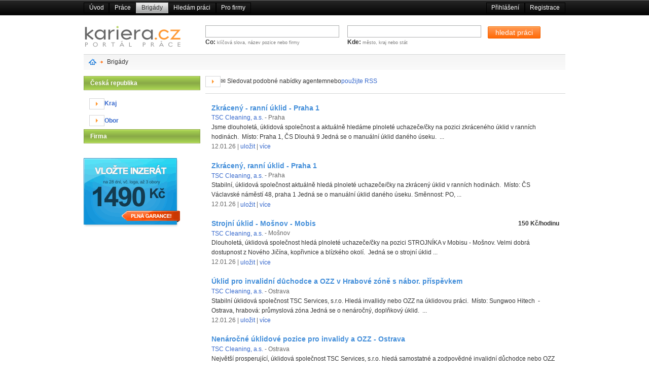

--- FILE ---
content_type: text/html; charset=UTF-8
request_url: https://www.kariera.cz/brigady/?company_id=4512
body_size: 3940
content:
<!DOCTYPE html>
<html lang="cs">
<head>
	<meta http-equiv="content-type" content="text/html; charset=utf-8" />
	<meta name="description" content="Portál práce KARIERA.CZ - nabídky práce, brigády, zaměstnání, volná místa" />
	<meta name="keywords" content="práce, zaměstnání, volná místa, brigády, brigáda, práce pro absolventy" />

	<title>KARIERA.CZ | Brigády, </title>
    <meta name="viewport" content="width=device-width, initial-scale=1" />
    
	<script type="text/javascript">
	document.getElementsByTagName('html')[0].className = 'js';
	</script>
	
	<link rel="Shortcut Icon" type="image/ico" href="https://www.kariera.cz/images/favicon.ico" />
	<link rel="stylesheet" type="text/css" media="screen" href="https://www.kariera.cz/css/public/public.screen_345679.css" />
	<link rel="stylesheet" type="text/css" media="screen" href="https://www.kariera.cz/css/public/public.basic_345679.css" />
	<link rel="stylesheet" type="text/css" media="print"  href="https://www.kariera.cz/css/public/public.print_345679.css" />
    
    	
</head>
<body class="simple">

<div id="topnavwrap">
    <div class="container">
        <ul id="topnav">
            <li ><a class="first" href="https://www.kariera.cz">Úvod</a></li>
            <li ><a href="https://www.kariera.cz/prace/">Práce</a></li>
            <li class="selected"><a href="https://www.kariera.cz/brigady/">Brigády</a></li>
            <li ><a href="https://www.kariera.cz/hledam-praci">Hledám práci</a></li>
			<li ><a href="https://www.kariera.cz/pro-firmy">Pro firmy</a></li>

            				                <li ><a class="right last" href="https://www.kariera.cz/registrace/uchazec">Registrace</a></li>
				                <li ><a class="right" href="https://www.kariera.cz/prihlaseni">Přihlášení</a></li>
                    </ul>
    </div>
</div>

<div class="container">
<div id="header" class="span-24">
    <div class="span-6">
		        <h2 id="logo" class="pngfix"><a href="https://www.kariera.cz/" class="pngfix" title="kariera.cz - portál práce"><span>kariéra - portál práce</span></a></h2>
		    </div>
        <div class="span-18 last">
        <div id="head-search-box">
            <form method="get" action="https://www.kariera.cz/brigady">
                <div class="span-7">
                    <input id="query" type="text" name="q" maxlength="256" value="" />
                    <br /><label>Co: </label><small>klíčová slova, název pozice nebo firmy</small>
                </div>
                <div class="span-7">
                    <input id="place" type="text" name="mesto" maxlength="128" value="" />
                    <br /><label>Kde: </label><small>město, kraj nebo stát</small>
                </div>
                <div class="span-4 last">
                    <button type="submit" class="btn" id="srch-btn"><span class="orange"><span>hledat práci</span></span></button>
                </div>
                <div class="clearfix"></div>
                            </form>
        </div>
    </div>
    	</div>

<div class="span-24" id="crumbs">
    <ul class="arrow">
                        <li class="first"><a href="https://www.kariera.cz/"><span>Domu</span></a></li>
                                <li><span>Brigády</span></li>
                            </ul>
</div>
<div class="clear"></div>

<div class="span-6">

            <ul id="jobfilter">
                            
                
                                            <li class="jobfiltered">
                                                                                                Česká republika
                                                                                                                </li>
                    
                                            
                
                                            <li>
                                                        <input type="checkbox" id="id_1768483214_72951" class="toggle">
                            <div>
                                <label for="id_1768483214_72951" class="open"><span class="bullet"></span>Kraj</label>
                                <ul>
                                                                                                                                                                        <li>
                                                    <a href="/brigady/cesko/moravskoslezsky/?company_id=4512">
                                                        Moravskoslezský kraj<span> (4)</span>
                                                    </a>
                                                </li>
                                                                                                                                                                                                                                                            <li>
                                                    <a href="/brigady/cesko/jihomoravsky-kraj/?company_id=4512">
                                                        Jihomoravský kraj<span> (2)</span>
                                                    </a>
                                                </li>
                                                                                                                                                                                                                                                            <li>
                                                    <a href="/brigady/cesko/praha/?company_id=4512">
                                                        Praha - hlavní město<span> (2)</span>
                                                    </a>
                                                </li>
                                                                                                                                                                                                                                                            <li>
                                                    <a href="/brigady/cesko/olomoucky-kraj/?company_id=4512">
                                                        Olomoucký kraj<span> (1)</span>
                                                    </a>
                                                </li>
                                                                                                                                                        </ul>
                            </div>
                        </li>
                    
                                            
                
                                            <li>
                                                        <input type="checkbox" id="id_1768483214_71651" class="toggle">
                            <div>
                                <label for="id_1768483214_71651" class="open"><span class="bullet"></span>Obor</label>
                                <ul>
                                                                                                                                                                        <li>
                                                    <a href="/brigady/ostatni/?company_id=4512">
                                                        Ostatní<span> (9)</span>
                                                    </a>
                                                </li>
                                                                                                                                                                                                                                                            <li>
                                                    <a href="/brigady/uklid/?company_id=4512">
                                                        Úklid<span> (9)</span>
                                                    </a>
                                                </li>
                                                                                                                                                                                                                                                            <li>
                                                    <a href="/brigady/manualni-prace/?company_id=4512">
                                                        Manuální práce<span> (9)</span>
                                                    </a>
                                                </li>
                                                                                                                                                        </ul>
                            </div>
                        </li>
                    
                                            
                                            
                
                                            <li class="jobfiltered">
                                                                                                Firma
                                                                                                                </li>
                    
                                    </ul>

    
	<p>
		<br />
		<a href="/pro-firmy"><img src="/images/banners/inzerat-vlozeni-blue.png" alt="" /></a>
	</p>
	
</div>

<div class="span-18 last">
    <div id="joblistinfo">

        <input type="checkbox" id="agentwatch" class="toggler">
        <div>
            <label for="agentwatch" rel="joblistagent">
                <span class="bullet"></span><!--<img src="/images/mail.png" alt=" "/>-->
                <span class="action">✉️   Sledovat podobné nabídky agentem</span>
                <span>nebo</span>
                <a href="/brigady/?company_id=4512&amp;format=rss">použijte RSS</a>
            </label>
            <div class="content" id="joblistagent">
                <form action="https://moje.kariera.cz/agent/edit?company_id=4512&amp;grouped=1" method="post">
			        <input type="text" value="zadejte email" name="email" />
			        <button class="btn" type="submit"><span class="green"><span>Vytvořit agenta</span></span></button>
                                        <input type="hidden" name="dir" value="brigady" />
                                    </form>
		    </div>
        </div>
        
    </div>
	        <div class="span-6 last right">
            &nbsp;
        </div>
	    <div class="clear"></div>
            <div class="jobad">
    
    <h3 class="bottom"><a href="https://www.kariera.cz/brigada/zkraceny-ranni-uklid-praha-2675879">Zkrácený - ranní úklid - Praha 1</a></h3>
    <p class="bottom">
                    <a href="https://www.kariera.cz/profile/tsc-group" title="zobrazit všechny nabídky firmy" class="name">TSC Cleaning, a.s.</a>
            <span class="quiet" title="místo práce: Praha"> - Praha</span>            </p>
    <p class="bottom"> Jsme dlouholetá, úklidová společnost a aktuálně hledáme plnoleté uchazeče/čky na pozici zkráceného úklid v ranních hodinách.  Místo: Praha 1, ČS Dlouhá 9 Jedná se o manuální úklid daného úseku.   ... </p>
    <p class="quiet bottom">
        <span title="datum poslední aktualizace">12.01.26</span>
        | <a href="/prace/savejob/2675879" class="savejob" rel="2675879">uložit</a>                | <a href="https://www.kariera.cz/brigada/zkraceny-ranni-uklid-praha-2675879">více</a>
    </p>
</div>
    <div class="jobad">
    
    <h3 class="bottom"><a href="https://www.kariera.cz/brigada/zkraceny-ranni-uklid-praha-2675876">Zkrácený, ranní úklid - Praha 1</a></h3>
    <p class="bottom">
                    <a href="https://www.kariera.cz/profile/tsc-group" title="zobrazit všechny nabídky firmy" class="name">TSC Cleaning, a.s.</a>
            <span class="quiet" title="místo práce: Praha"> - Praha</span>            </p>
    <p class="bottom"> Stabilní, úklidová společnost aktuálně hledá plnoleté uchazeče/čky na zkrácený úklid v ranních hodinách.  Místo: ČS Václavské náměstí 48, praha 1 Jedná se o manuální úklid daného úseku. Směnnost: PO, ... </p>
    <p class="quiet bottom">
        <span title="datum poslední aktualizace">12.01.26</span>
        | <a href="/prace/savejob/2675876" class="savejob" rel="2675876">uložit</a>                | <a href="https://www.kariera.cz/brigada/zkraceny-ranni-uklid-praha-2675876">více</a>
    </p>
</div>
    <div class="jobad">
    <p class="float-right bold">150 Kč/hodinu</p>
    <h3 class="bottom"><a href="https://www.kariera.cz/brigada/strojni-uklid-mosnov-mobis-2445010">Strojní úklid - Mošnov - Mobis</a></h3>
    <p class="bottom">
                    <a href="https://www.kariera.cz/profile/tsc-group" title="zobrazit všechny nabídky firmy" class="name">TSC Cleaning, a.s.</a>
            <span class="quiet" title="místo práce: Mošnov"> - Mošnov</span>            </p>
    <p class="bottom"> Dlouholetá, úklidová společnost hledá plnoleté uchazeče/čky na pozici STROJNÍKA v Mobisu - Mošnov. Velmi dobrá dostupnost z Nového Jičína, kopřivnice a blízkého okolí.  Jedná se o strojní úklid  ... </p>
    <p class="quiet bottom">
        <span title="datum poslední aktualizace">12.01.26</span>
        | <a href="/prace/savejob/2445010" class="savejob" rel="2445010">uložit</a>                | <a href="https://www.kariera.cz/brigada/strojni-uklid-mosnov-mobis-2445010">více</a>
    </p>
</div>
    <div class="jobad">
    
    <h3 class="bottom"><a href="https://www.kariera.cz/brigada/uklid-invalidni-duchodce-ozz-hrabove-zone-1794308">Úklid pro invalidní důchodce a OZZ v Hrabové zóně s nábor. příspěvkem</a></h3>
    <p class="bottom">
                    <a href="https://www.kariera.cz/profile/tsc-group" title="zobrazit všechny nabídky firmy" class="name">TSC Cleaning, a.s.</a>
            <span class="quiet" title="místo práce: Ostrava"> - Ostrava</span>            </p>
    <p class="bottom"> Stabilní úklidová společnost TSC Services, s.r.o. Hledá invallidy nebo OZZ na úklidovou práci.  Místo: Sungwoo Hitech  - Ostrava, hrabová: průmyslová zóna Jedná se o nenáročný, doplňkový úklid.   ... </p>
    <p class="quiet bottom">
        <span title="datum poslední aktualizace">12.01.26</span>
        | <a href="/prace/savejob/1794308" class="savejob" rel="1794308">uložit</a>                | <a href="https://www.kariera.cz/brigada/uklid-invalidni-duchodce-ozz-hrabove-zone-1794308">více</a>
    </p>
</div>
    <div class="jobad">
    
    <h3 class="bottom"><a href="https://www.kariera.cz/brigada/nenarocne-uklidove-pozice-invalidy-ozz-ostrava-1705656">Nenáročné úklidové pozice pro invalidy a OZZ - Ostrava</a></h3>
    <p class="bottom">
                    <a href="https://www.kariera.cz/profile/tsc-group" title="zobrazit všechny nabídky firmy" class="name">TSC Cleaning, a.s.</a>
            <span class="quiet" title="místo práce: Ostrava"> - Ostrava</span>            </p>
    <p class="bottom"> Největší prosperující, úklidová společnost TSC Services, s.r.o. hledá samostatné a zodpovědné invalidní důchodce nebo OZZ na úklidové pozice.   Místo: Ostrava  Jedná se o nenáročný úklid, který bude  ... </p>
    <p class="quiet bottom">
        <span title="datum poslední aktualizace">11.01.26</span>
        | <a href="/prace/savejob/1705656" class="savejob" rel="1705656">uložit</a>                | <a href="https://www.kariera.cz/brigada/nenarocne-uklidove-pozice-invalidy-ozz-ostrava-1705656">více</a>
    </p>
</div>
    <div class="jobad">
    <p class="float-right bold">140 - 180 Kč/hodinu</p>
    <h3 class="bottom"><a href="https://www.kariera.cz/brigada/uklid-administrativnich-prostor-hod-den-slavonin-2549647">Úklid administrativních prostor na 3 hod./den -  Slavonín, vhodné i pro ID a OZZ</a></h3>
    <p class="bottom">
                    <a href="https://www.kariera.cz/profile/tsc-group" title="zobrazit všechny nabídky firmy" class="name">TSC Cleaning, a.s.</a>
            <span class="quiet" title="místo práce: Olomouc"> - Olomouc</span>            </p>
    <p class="bottom"> Úklidová společnost aktuálně hledá plnoleté uchazeče/čky na brigádní či stabilní úklid.  Místo: Olomouc, slavonín Jedná se o zkrácený, manuální úklid administrativních prostor.  Mzda: od 140, do 180  ... </p>
    <p class="quiet bottom">
        <span title="datum poslední aktualizace">11.01.26</span>
        | <a href="/prace/savejob/2549647" class="savejob" rel="2549647">uložit</a>                | <a href="https://www.kariera.cz/brigada/uklid-administrativnich-prostor-hod-den-slavonin-2549647">více</a>
    </p>
</div>
    <div class="jobad">
    
    <h3 class="bottom"><a href="https://www.kariera.cz/brigada/strojni-manualni-uklid-zbysov-dpp-vhodne-1746789">Strojní nebo manuální úklid - Zbýšov,  na DPP - vhodné pro ID a OZZ na HPP</a></h3>
    <p class="bottom">
                    <a href="https://www.kariera.cz/profile/tsc-group" title="zobrazit všechny nabídky firmy" class="name">TSC Cleaning, a.s.</a>
            <span class="quiet" title="místo práce: Brno"> - Brno</span>            </p>
    <p class="bottom"> Prosperující, úklidová společnost posiluje svůj tým o nové, plnoleté zájemce na úklidové práce.  Místo: Zbýšov, metaldyne Jedná se o manuální nebo strojní úklid daného úseku. Proběhne zaučení!  ... </p>
    <p class="quiet bottom">
        <span title="datum poslední aktualizace">11.01.26</span>
        | <a href="/prace/savejob/1746789" class="savejob" rel="1746789">uložit</a>                | <a href="https://www.kariera.cz/brigada/strojni-manualni-uklid-zbysov-dpp-vhodne-1746789">více</a>
    </p>
</div>
    <div class="jobad">
    
    <h3 class="bottom"><a href="https://www.kariera.cz/brigada/brigadni-uklid-vyrobnich-nevyrobnich-prostor-paskov-1774395">Brigádní úklid výrobních - nevýrobních prostor - Paskov</a></h3>
    <p class="bottom">
                    <a href="https://www.kariera.cz/profile/tsc-group" title="zobrazit všechny nabídky firmy" class="name">TSC Cleaning, a.s.</a>
            <span class="quiet" title="místo práce: Frýdek Místek"> - Frýdek Místek</span>            </p>
    <p class="bottom"> Úklidová firma zajišťující vnitřní úklid výrobních a nevýrobních prostor v Biocelu Paskov a.s. hledá posily od 18 let na zástupy za čerpání dovolených a dalších překážek v práci. Mzda: dle domluvy,  ... </p>
    <p class="quiet bottom">
        <span title="datum poslední aktualizace">11.01.26</span>
        | <a href="/prace/savejob/1774395" class="savejob" rel="1774395">uložit</a>                | <a href="https://www.kariera.cz/brigada/brigadni-uklid-vyrobnich-nevyrobnich-prostor-paskov-1774395">více</a>
    </p>
</div>
    <div class="jobad">
    <p class="float-right bold">167 Kč/hodinu</p>
    <h3 class="bottom"><a href="https://www.kariera.cz/brigada/uklidovi-pracovnici-dpp-hpp-hod-mikulov-1973200">Úklidoví pracovníci DPP/Č, HPP za 167 Kč/hod. - Mikulov</a></h3>
    <p class="bottom">
                    <a href="https://www.kariera.cz/profile/tsc-group" title="zobrazit všechny nabídky firmy" class="name">TSC Cleaning, a.s.</a>
            <span class="quiet" title="místo práce: Mikulov"> - Mikulov</span>            </p>
    <p class="bottom"> Úklidová společnost TSC Cleaning, a.s.  hledá plnoleté zaměstnance/brigádníky na úklidové práce.  Jedná se o úklid daného úseku.  Místo pracoviště: Mikulov, bosch Směnnost: spolupráce je na denní  ... </p>
    <p class="quiet bottom">
        <span title="datum poslední aktualizace">11.01.26</span>
        | <a href="/prace/savejob/1973200" class="savejob" rel="1973200">uložit</a>                | <a href="https://www.kariera.cz/brigada/uklidovi-pracovnici-dpp-hpp-hod-mikulov-1973200">více</a>
    </p>
</div>
    <hr class="space" />
    <div id="pager">Stránka <span class="active">1</span></div>
        
</div>

<hr class="clear" /><p class="center bottom">
	<a href="https://www.kariera.cz/prace/">Práce</a> <span class="verylight">|</span>
	<a href="https://www.kariera.cz/brigady/">Brigády</a> <span class="verylight">|</span>
	<a href="https://moje.kariera.cz">Moje.kariéra</a> <span class="verylight">|</span>
	<a href="https://www.kariera.cz/o-nas">O nás</a> <span class="verylight">|</span>
	<a href="https://www.kariera.cz/kontakt">Kontakt</a> <span class="verylight">|</span>
	<a href="https://www.kariera.cz/pro-firmy">Zaměstnavatelé</a>
</p>
<p class="center bottom">
	<a href="https://www.kariera.cz/obchodni-podminky">Obchodní podmínky</a> <span class="verylight">|</span>
	<a href="https://www.kariera.cz/oou">Ochrana osobních údajů</a>
</p>
<p class="bottom center light">&copy;2026 KARIERA.CZ s.r.o.</p>
</div><!--/container-->



</body>
</html>


--- FILE ---
content_type: text/css
request_url: https://www.kariera.cz/css/public/public.screen_345679.css
body_size: 2249
content:
/* -----------------------------------------------------------------------

   BlueTripCSS Framework
   
   Mike Crittenden
   mike@capsizedesigns.com
   Copyright 2008 Mike Crittenden
   
   License - MIT or GPL (whichever suits you better)

----------------------------------------------------------------------- */

/* MEYER RESET v1.0*/
html,body,div,span,h1,h2,h3,h4,p,a,abbr,code,del,em,img,q,s,small,strong,sup,var,b,u,i,center,ul,li,fieldset,form,label,table,tbody,tr,td{margin:0;padding:0;border:0;outline:0;font-size:100%;vertical-align:baseline;background:transparent}body{line-height:1}ul{list-style:none}q{quotes:none}q:before,q:after{content:'';content:none}del{text-decoration:line-through}table{border-collapse:collapse;border-spacing:0}

/* BASIC TYPOGRAPHY 
Lucida Grande,Tahoma,Verdana,Lucida Sans Regular,Lucida Sans Unicode,Arial,sans-serif; 
"lucida grande",tahoma,verdana,arial,sans-serif
helvetica, "microsoft sans serif", arial, sans-serif
*/

html { font-size: 75%; font-family: Verdana, Arial, sans-serif;}
strong, h1, h2, h3, h4 { font-weight: bold; }
 em { font-style: italic; }
code, var, input[type='text'], input[type='password'], textarea { font-family: Verdana, Arial, sans-serif; }
del { text-decoration: line-through; color: #666; }
small, sup { font-size: 85%; }
abbr { text-transform: uppercase; font-size: 85%; letter-spacing: .1em; }
a abbr { border: none; }
abbr[title] { cursor: help; border-bottom: 1px solid #ccc; }
sup { vertical-align: super; }

/* QUOTES */

/* FORMS */

fieldset { margin: 0 0 1.5em 0; padding-top: 0.8em; border: 1px solid #ccc; }
label { font-weight: normal; }
textarea, input[type='text'], input[type='password'], select { border: 1px solid #ccc; background: #fff; color: #444; }
textarea:hover, input[type='text']:hover, input[type='password']:hover, select:hover { border-color: #aaa; }
textarea:focus, input[type='text']:focus, input[type='password']:focus, select:focus { border-color: #888; outline: 2px solid #95bfe9; }
input, select { cursor: pointer; }
input[type='text'] { cursor: text; }

/* BASE SIZES */

.container { font-size: 1em; line-height: 1.6em; }
.container h1 { font-size: 1.9em; }
.container h2 { font-size: 1.7em; }
.container h3 { font-size: 1.5em; }
.container h4 { font-size: 1.3em; }


/* LISTS */

.container ul li { margin-left: .85em; }
.container ul { list-style-type: disc; }
.container ul ul { list-style-type: square; }
.container ul ul ul { list-style-type: circle; }

/* TABLES */

.container table { border-top: 1px solid #ccc;  border-left: 1px solid #ccc; }
 .container td { border-bottom: 1px solid #ddd; border-right: 1px solid #ccc; }

/* MARGINS & PADDINGS */
.container hr, .container p, .container ul, .container table, .container form { margin-bottom: 1.6em; }
/* NOTE: Calulate header margins: TOP: 1.6em/size, BOTTOM: 1.6em/size/2 */
.container h1 { margin: 1em 0 .5em;  }
.container h2 { margin: 1.07em 0 .535em; }
.container h3 { margin: 1.14em 0 .57em; }
.container h4 { margin: 1.23em 0 .615em; }

 .container td { padding: 0.1em .8em; } /* padding instead of margin for IE */
.container fieldset { padding: 0.8em 0.8em 1em; margin: 0 0 1.6em; } /* padding-top is margin-top for fieldsets in Opera */ /* compensates for the opera margin bug */
.container textarea, .container input { padding: .3em .4em .15em .4em; }
.container select { padding: .1em .2em .2em .2em; margin-bottom: 0.5em; }
.container option { padding: 0 .4em; }
.container a { position: relative; padding: 0.3em 0 .1em 0; } /* for larger click-area */
.container ul { margin-left: 1.5em; }

/* COLORS */
/* modr  : #36c (c33);
	orange: #f93
	zelena:
*/
.container a:link { text-decoration: none; color: #36c; }
.container a:visited { text-decoration: none; }
.container a:hover, .container a:active { text-decoration: underline; }

.container code { color: #666; } /* very optional, but still useful. W3C uses about the same colors for codes */

/* 24 COLUMN GRID */
.container {width:950px;margin:0 auto;}
body {margin-bottom: 1.5em;}
 div.span-2, div.span-3, div.span-4, div.span-5, div.span-6, div.span-7, div.span-8, div.span-9, div.span-10, div.span-11, div.span-12, div.span-14, div.span-15, div.span-16, div.span-17, div.span-18 {float:left;margin-right:10px;}
div.span-24 {float:left;}
div.last {margin-right:0;}
.span-2 {width:70px;}
.span-3 {width:110px;}
.span-4 {width:150px;}
.span-5 {width:190px;}
.span-6 {width:230px;}
.span-7 {width:270px;}
.span-8 {width:310px;}
.span-9 {width:350px;}
.span-10 {width:390px;}
.span-11 {width:430px;}
.span-12 {width:470px;}
.span-14 {width:550px;}
.span-15 {width:590px;}
.span-16 {width:630px;}
.span-17 {width:670px;}
.span-18 {width:710px;}
.span-24, div.span-24 {width:950px;}
.suffix-1 {padding-right:40px;}
.suffix-2 {padding-right:80px;}
.suffix-4 {padding-right:160px;}
.suffix-8 {padding-right:320px;}
.prefix-1 {padding-left:40px;}
.prefix-3 {padding-left:120px;}
.prefix-5 {padding-left:200px;}
div.border {padding-right:4px;margin-right:5px;border-right:1px solid #eee;}
div.colborder {padding-right:24px;margin-right:25px;border-right:1px solid #eee;}

/* pull & push */

hr {background:#ddd;color:#ddd;clear:both;float:none;width:100%;height:.1em;margin:0 0 1.45em;border:none;}
hr.space {background:#fff;color:#fff;}
.clearfix:after, .container:after {content:".";display:block;height:0;clear:both;visibility:hidden;}
.clearfix, .container {display:inline-block;}
* html .clearfix, * html .container {height:1%;}
.clearfix, .container {display:block;}
.clear {clear:both;}

/* to create serif italic dramatic text, use this class */  

/* creates small caps */

/* LINK ICONS */

/* TEXT CLASSES */

.container .small {font-size:.8em;margin-bottom:1.875em;line-height:1.875em;}
.container .large {font-size:1.333em; line-height: 1.6em; margin-bottom: 1.2em;}
.container .quiet {color:#666;}
.container .loud {color:#f60;}
.container .highlight {background:#ff0;}
.container .top {margin-top:0;padding-top:0;}
.container .bottom {margin-bottom:0;padding-bottom:0;}
.container .thin {font-weight: lighter;}
.container select { font-size: 1.2em; }
.container input[type='text'] { font-size: 1.2em; }

.container .center {text-align: center;}


--- FILE ---
content_type: text/css
request_url: https://www.kariera.cz/css/public/public.basic_345679.css
body_size: 6837
content:
body { background-color:#fff; }

/* HIDDEN ELEMENTS */

.js .hidden {display:none;}

/* BASIC CLASSES */
.right			{ text-align: right; }
.loud			{ color: #fd9a32;}
.light			{ color: #999;}
.verylight		{ color: #CCC;}
.float-r		{ float: right; }
.float-right    { float: right; }
.bold           { font-weight:bold; }
.pl1em          { padding-left:1em; }

#login			{ background-color: #f0f0f0; }

.container a.action { color:#F00;font-weight:normal;font-size:12px; }
.container { color:#333; }

.container a.quiet:link,.container a.quiet:visited { color:#666; text-decoration: underline; }
.container a.quiet:hover, .container a.quiet:active { color:#666; }

.container h3 a:link { color:#448fda; }
#homepage .container  h1 { font-size: 1em; margin:0;padding:0;float:right;font-weight:normal; }
hr { background-color:#d5d6d7;color:#d5d6d7;height:1px; }
.container div.colborder { border-color:#d5d6d7; }
.container div.border { border-color:#d5d6d7; }

ul.emails	{ padding:0; margin: 0; list-style-type: none; }
ul.emails li { margin:0 0 10px; padding-left: 24px; background: transparent url(/images/mail.png) no-repeat scroll 0 5px;}

ul.arrow		{ list-style-image: url(/images/ul-crumbs.png); }
ul.nom		{ margin-left:0;list-style-type:none; }
ul.nom li   { background:url(/images/ul.png) no-repeat 0 7px;margin-left:0;padding-left:1em; }
ul.disc		{ list-style-type: disc; }
ul.square	{ list-style-type: square; list-style-image: none; }
ul.nob		{ list-style-type:none; margin-left:0;list-style-image:none; }
ul.nob li	{ margin-left: 0; }
ul.nob code { color: #666; }

div.span-18 ul.columns  {
    -webkit-column-count: 3;
    -moz-column-count: 3;
    -o-column-count: 3;
    -ms-column-count: 3;
    columns: 3;
}

ul.contact 	{ list-style: none; margin-left: 0; line-height: 1.9em; overflow: auto; margin-bottom: 10px; }
ul.contact li { margin-left: 0; padding-left: 26px; }
ul.contact li.cell { background: url(/images/icons/phone.gif) no-repeat 0 0.5em; }
ul.contact li.mail { background: url(/images/icons/envelope.gif) no-repeat 0 center; }

ul.simplemenu { border-top: 2px solid #bfd9f2; list-style-type:none; margin:0 0 1.6em; }
ul.simplemenu li { margin-left: 0; }
ul.simplemenu li a:link,
ul.simplemenu li a:visited { color: #06c; display: block; padding: 0.4em 0 0.4em 28px; border-bottom: 1px solid #bfd9f2;
	background: transparent url(/images/ul.png) no-repeat 12px center scroll; }
ul.simplemenu li a.active	{ font-weight: bold; }
h2.alt { font-size: 1.3em; border-bottom: 1px solid #ddd; padding-bottom: 0.25em;}


#flash { display: block; position:relative; padding: 10px 1em 10px 64px; opacity: 1; }
#flash label.close { position:absolute;display:block;width:1em;height:1em;top:6px;right:10px; color:#666;margin:0;font-weight:bold;font-size:12px;cursor:pointer;}

.flash-toggle { display: none; }
.flash-toggle:checked ~ #flash { opacity: 0; visibility: hidden; padding: 0; margin: 0; max-height: 0; 
    transition:
        opacity     0.5s,
        visibility  0.5s,
        padding     0s 0.7s,
        margin      0s 0.7s,
        max-height  0s 1.0s }


.flash_ok, .flash_error, .flash_warning { border: 1px solid #ccc; border-right: 2px solid #ccc; border-bottom: 2px solid #ccc;padding:0.4em 1em;font-size:1.2em;color:#333; }
.flash_ok { background:url(/images/icons/flash_ok.png) no-repeat 14px 8px #E6EFC2;color:#264409;border-color:#C6D880; }
.flash_warning { background: url(/images/icons/flash_warning.png) no-repeat 14px 8px #FFF6BF;color:#514721;border-color:#FFD324; }
.flash_error { background: url(/images/icons/flash_error.png) no-repeat 14px 8px #FBE3E4;color:#8a1f11;border-color:#FBC2C4; }



#topnavwrap { height:2.4em;background: linear-gradient(#262626, #020202);border-bottom:1px solid #d5d6d7;border-top:1px solid #666; margin-bottom:1.6em; }
#topnav { margin:0;padding:0;list-style-type:none; }
#topnav li { margin:0 12px 0 0;padding:0;display:inline; }
#topnav a { display:block;float:left;color:white;margin-top:0.3em;padding:0 0.8em;border-right:1px solid #3c3c3c;border:1px solid black;}
#topnav a.right { float:right;  }
#topnav li.selected a { color:#333; background:linear-gradient(#efefef, #a4a5a5);border:1px solid #BBB;  }

div#header	{ margin:0 0 1em 0; padding: 0; }
#header h2 { display: block; width: 194px; height: 45px; margin:0;}
#header h2 a { background:#fff url(/images/logo-kariera.gif) no-repeat 0 0; display: block; width: 194px; height: 45px; }
#header h2 a span { display: none; }

#company #topnavwrap { margin-bottom:0;}

#search-box { width:688px;height:121px;background:url(/images/search-box.png) no-repeat 0 0; padding:28px 0 0 21px; }
#search-box label { display:block;font-size:2em;margin-bottom:8px;font-weight:bold; }
#search-box small { display:block;font-size:0.9em;color:#7D7D7D; }
#search-box input { border:1px solid #aeafb0;width:240px;font-size:1.33em; }
#search-what { float:left;width:249px;padding-right:18px; }
#search-where { float:left;width:249x;padding-right:18px; }
#search-action { float:left;width:140px;padding-top:27px; }

#srch-btn { line-height: 1.6em; font-size: 1.2em; }
#srch-btn span { font-weight: normal; }
#srch-btn span span { padding-left: 1em; padding-right: 1em; }

#head-search-box { overflow:hidden; }
#head-search-box label { font-weight:bold }
#head-search-box small { color:#7D7D7D;font-size:0.75em; }
#head-search-box input { border:1px solid #aeafb0;width:250px; }
#head-search-box p { padding:5px 30px 0 0; }
#head-search-box form { margin:0; }

#topcolist { border:0;margin-left:32px; }
#topcolist td { border:1px dotted #d5d6d7;height:60px;vertical-align:middle; }
#topcolist td img { height:37px; }
#topcolist td.top { border-top:0; }
#topcolist td.left { border-left:0; }
#topcolist td.right { border-right:0; }
#topcolist td.bottom { border-bottom:0; }

#crumbs { background: linear-gradient(#f4f4f4, #fafafa); border-top:1px solid #d5d6d7; height:25px; margin-bottom:1em; padding-top:5px; }
#crumbs ul { margin:0 1.8em 0 10px; }
#crumbs ul li { display:inline; }
#crumbs ul li a { color: #36c; }
#crumbs ul li a, #crumbs ul li span { float:left;background:url(/images/ul-crumbs.png) no-repeat 0 7px;padding:0 7px 0 14px; }
#crumbs ul li.first a { float:left;background:url(/images/crumbs-home.png) no-repeat 0 3px;padding:0 7px 0 0;width:15px;height:20px; }
#crumbs ul li.first a span { display:none; }


#jobfilter { list-style-type:none;list-style-image:none;margin:0; }
#jobfilter li { margin-left:0; margin-bottom:0;border: 0; padding: 0; height: auto; }
#jobfilter li ul { list-style-type:none;list-style-image:none;margin:1em 0 0 0; }
#jobfilter li ul li { margin-bottom:0;margin-left:0;border:0;padding:0; }
#jobfilter li ul li span { color:#999; }
#jobfilter li ul li span b { color:#666; }
#jobfilter label:hover  { text-decoration:none; }

/* filter options show | hide */
#jobfilter .toggle { display: none; }
#jobfilter .toggle:checked + div > label + ul {
    display: block;

    /* max-height: 500px;
       transition: max-height 0.5s ease-in; */

    /* opacity: 1;
       transform: scaleY(1);
       pointer-events: all; */

    /* height: auto;
       opacity: 1;
       visibility: visible;
       transition: opacity 0.5s, height 0.5s ease, visibility 0s linear 0s; */

}
#jobfilter .toggle:not(:checked) + div > label + ul {
    display: none;

    /* max-height: 0;
       overflow: hidden;
       transition: max-height 0.5s ease-out; */

    /* opacity: 0;
       transform: scaleY(0);
       transform-origin: top;
       transition: transform 0.5s ease, opacity 0.5s ease;
       pointer-events: none; */

    /* height: 0;
       opacity: 0;
       visibility: hidden;
       transition: opacity 0.5s, height 0s linear 0.5s, visibility 0s linear 0.5s; */

}

/* bullet open | close */
span.bullet {
    width: 1em;
    height: 1em;
    display: flex;
    justify-content: center;
    align-items: center;
    position: relative;
    border: 1px solid #d5d6d7;
    padding: 4px 8px;
}

#jobfilter label.open  { display:flex;align-items:center; font-weight:bold; color: #36c; cursor: pointer; gap: 1em; }
#jobfilter .toggle:not(checked) + div > label span.bullet:before {
    content: '';
    width: 0; 
    height: 0; 
    border-top: 4px solid transparent;
    border-bottom: 4px solid transparent;
    border-left: 4px solid #ff9933;
}
#jobfilter .toggle:checked      + div > label span.bullet {
    padding: 6px 8px 2px;
}
#jobfilter .toggle:checked      + div > label span.bullet:before {
    content: '';
    width: 0; 
    height: 0;
    border-top: 4px solid #ff9933;
    border-left: 4px solid transparent;
    border-right: 4px solid transparent;
}

/* selected section border & background */
#jobfilter > li > div {
    border:1px solid #fff;
    padding:0.4em 0.8em;
}
#jobfilter > li > .toggle:checked + div {
  margin-bottom: 1em;
  border: 1px solid #d5d6d7;
  background: linear-gradient(#fff, #efefef);
}

/* toggler for mail agent */
input.toggler { display: none; }
input.toggler + div > label { display:flex; align-items:center; cursor: pointer; gap: 0.5em; }
input.toggler + div > label span.action { font-color: #448fda; }
input.toggler + div > label span.action:hover  { text-decoration: underline; }
input.toggler + div > label a { padding: 0; }
input.toggler:not(:checked) + div > .content { display: none;  }
input.toggler:checked       + div > .content { display: block; }
input.toggler:not(checked)  + div > label span.bullet:before {
    content: '';
    width: 0; 
    height: 0; 
    border-top: 4px solid transparent;
    border-bottom: 4px solid transparent;
    border-left: 4px solid #ff9933;
}
input.toggler:checked       + div > label span.bullet:before {
    content: '';
    width: 0; 
    height: 0;
    border-top: 4px solid #ff9933;
    border-left: 4px solid transparent;
    border-right: 4px solid transparent;
}

#jobfilter li.jobfiltered {
    background: linear-gradient(
        #cbe571 0%, 
        #cbe571 1px, 
        #a7d351 1px, 
        #89a947 50%, 
        #a7d351 calc(100% - 1px), 
        #cbe571 calc(100% - 1px), 
        #cbe571 100%
    );
    border:1px solid #88a846;
    padding:0.3em 1em;
    color:white;
    font-weight:bold;
    margin-bottom:0.8em !important;
    
    display: flex;
    justify-content: space-between;
    align-items: center;
    
}
li.jobfiltered a { color:white; padding:0; margin-left: auto; }
li.jobfiltered a:hover { text-decoration:none;color:#F60; }

.contactitem { display: block; overflow: auto; position: relative; margin-bottom: 0 !important; }
.contactitem span.label { display: inline-block; width: 6em; float: left; }
.contactitem span.info  { display: inline-block; float:left; }

#joblistinfo img { vertical-align:baseline; }
#joblistinfo { border-bottom:1px solid #d5d6d7;padding-bottom:1em; }

#jobcontact { border:1px solid #bfd9f2; }
#jobcontact .content { padding:1em; }
#jobcontact .blue { padding:1em;background:linear-gradient(#f5f9fd, #e9f2fb); }
#jobcontact span.label { float:left;width:100px;color:#999; }
#jobcontact span.info { float:left;width:150px;font-weight:bold; overflow: hidden;}

#jobtxt ul { margin-left: 0.5em;list-style-type:none;list-style-image:none; }
#jobtxt ul li { margin-left:0; padding-left: 10px; background: transparent url(/images/ul.png) no-repeat 0 0.5em;}

.jobad { padding:0 1em;margin-bottom:1.6em; }
.featured { border:1px solid #ffdebd !important; padding:1em; background: linear-gradient(#fff8ed, #fff2db); }
.jobad h3 { font-size:1.2em;margin:0 0 0.3em 0; }
.jobad p { margin-bottom:0.4em; }
.jobad p.bottom { margin-bottom:0; }



ul.tabs { padding: 6px 0 6px 10px; margin-left:0; font: bold 12px Verdana; border-bottom: 1px solid #d5d6d7; list-style-type: none; width: 100%; text-align: left; }
ul.tabs li { display: inline; margin: 0 !important; }
ul.tabs li label {
    cursor: pointer;
    display:inline;
    padding: 6px 1em;
    margin-right: 0.1em;
    border: 1px solid #d5d6d7;
    border-bottom: none;
    background: linear-gradient(#fff, #efefef);
    color: #448fda;
    font-weight: bold;
    font-size:1.2em; 
    border-radius: 3px 3px 0 0;
}
ul.tabs li label:hover,
ul.tabs li label:focus { color: #666; }

#tab-job:checked ~ ul.tabs label[for="tab-job"],
#tab-temp:checked ~ ul.tabs label[for="tab-temp"] {
    position: relative; top: 1px; padding-top: 10px; background:#fff !important;color:#666;border:1px solid #d5d6d7; border-bottom: none;text-decoration: none;
}

.pane { display: none; }

#tab-job:checked ~ #job-localities,
#tab-temp:checked ~ #temp-localities {  display: block; }

#testimonial { padding:10px 20px; color: #666; background-color:#fafafa; border:1px dashed #ddd; border-width:1px 0; margin-bottom:1.6em;}

#bubblemenu { margin: 10px 0 0 0; padding: 0; height: 1em; }
#bubblemenu ul { border: 0; margin: 0; padding: 0; list-style-type: none; text-align: center; }
#bubblemenu ul li { display: block; float: left; text-align: center; padding: 0; margin: 0; }
#bubblemenu ul li a { background: #fff; width: 7em; background:url(/images/background/btn-gray.png) repeat-x 0 0 #f0f0f0;padding: 0.4em 0; margin: 0 10px 0 0; color: #333; text-decoration: none;display: block; text-align: center; -moz-border-radius:5px;border:1px solid #EEE; }
#bubblemenu ul li a:hover { color: #FFF; text-decoration:underline;background:url(/images/button-orange.png) repeat-x 0 0 }
#bubblemenu a:active { font-weight: normal; }
#bubblemenu li.active a { background:url(/images/button-orange.png) repeat-x 0 0 #f60;color:white;font-weight:bold; }


.txtbanner { background-color:#EFF5FF;border-top:1px solid #000;margin-bottom:1.6em; padding:0 20px 0;}
.txtbanner .container { padding: 20px 0;}
.txtbanner h1 { line-height:1.3em; margin: 0 0 1em; color: #333; text-shadow: 0 -1px 1px #f0f0f0; }
.txtbanner h1.mini { margin-bottom: 0.15em; }
.txtbanner form { margin: 0; border: 1px solid #1f79ae; background-color: transparent; padding:0.4em 0;}
.txtbanner form h3 { text-align: left; margin: 0 10px 0.4em; font-weight: normal; }
.txtbanner input.text { width: 90%; }
.txtbanner label { display: block; text-align: left;  }
.txtbanner a:link, .txtbanner a:visited { color: #1f79ae; text-decoration: underline;}
.txtbanner a.selected:link,.txtbanner a.selected:visited {color: #555; font-weight: normal; cursor: pointer; text-decoration: none; }

ul.feature-list { overflow: auto; margin: 0; padding:0; }
ul.feature-list li { display: block; width:45%; border: 1px solid #ddd; margin: 10px; float: left; }
ul.feature-list li div.cont { overflow: auto; border:10px solid #f0f7f9; margin: 1px; padding: 10px; }
ul.feature-list li div.cont img { width: 380px; border:1px solid #ddd; padding: 2px; margin-bottom: 0.85em;}
ul.feature-list li h3 { margin-top: 0;}

.container .blueborder { border: 10px solid #EFF5FF;padding:0 10px;margin-bottom:1.6em; }

#contact-form { border: 1px solid #C3D9FF;padding:10px 19px; margin-bottom: 1.6em; background: #EFF5FF url(/images/icons/48x48-mail.png) no-repeat scroll 10px 10px; }
#contact-form p { padding: 0 20px 0 52px; }
#contact-form hr { background-color:#C3D9FF;color:#C3D9FF; }
#company .sidebar h3.title { background-color: #f0f7f9; border: 1px solid #bfd9f2; margin-bottom: 0; border-bottom: 0; padding: 10px; font-size: 1.2em; font-weight: normal; }

#detailco h1 { color: #f60; }
#detailco h3 { font-size:1em; font-weight: bold; margin-bottom: 0;}
#detailco ul { list-style-type: square; margin-left:0.65em; color: #666; }

/* FEATURES */
.features { color: #333; overflow: auto; clear: both; padding: 0.4em 0 1.2em; margin-bottom: 0.8em; }
.features p { margin: 0; }
.features h3 { margin: 0 0 0.1em; font-size:1em; }

/* TABLES */
table.price { width: 100%; }
table.price th, table.price td { text-align: left; }
table.price th { background:url(/images/submenu-back.png) repeat-x 0 bottom #FAFAFA;}
table.price th.col { width:20%; }
table.price th h3 { margin: 0; padding: 5px 0;}
table.price td.right { text-align: right; }

/* TABLE FILTER */

div.info { background-color:#F5F9FD;border:1px solid #BFD9F2;border-width:1px 2px 2px 1px;color:#00274d;margin-bottom:3.2em;padding:0.6em 0.8em; }
.container div.highlight { background: linear-gradient(#fff8ed, #fff2db); border:1px solid #ffdebd;margin-bottom:3.2em;padding:1em 19px; }
.container div.bottom { margin-bottom:0; }

.container h1.jobs { background:url(/images/icons_large/prace.png) no-repeat 0 0;padding:0.7em 0 0.7em 64px; }
.container h1.agent { background:url(/images/icons_large/agent.png) no-repeat 0 0;padding:0.7em 0 0.7em 64px; }
.container h1.profil { background:url(/images/icons_large/profil.png) no-repeat 0 6px;padding:0.7em 0 0.7em 50px; }
.container h1.files { background:url(/images/icons_large/files.png) no-repeat 0 0;padding:0.7em 0 0.7em 64px; }

/* BUTTONS */
.container a.btn { color:#333;}
.btn {
  display:inline-block;
  background:none;
  margin:0;
  padding:3px 0;
  border-width:0;
  overflow:visible;
  font:100%/1.2 Arial,Sans-serif;
  text-decoration:none;
  color:#333;
  }
* html button.btn {
  padding-bottom:1px;
  }
/* Immediately below is a temporary hack to serve the 
   following margin values only to Gecko browsers
   Gecko browsers add an extra 3px of left/right 
   padding to button elements which can't be overriden.
   Thus, we use -3px of left/right margin to overcome this. */
html:not([lang*=""]) button.btn {
  margin:0 -3px;
  }
.btn span {
  background:#ddd url(/images/background/btn-gray.png) repeat-x 0 0;
  margin:0;
  padding:3px 0;
  border-left:1px solid #bbb;
  border-right:1px solid #aaa;
  }
* html .btn span {
  padding-top:0;
}
.btn span.large {
  font:140%/1.2 Arial,Sans-serif;
  color: #333;
}
.btn span.large span {
  &margin-top: -3px;
  &padding-bottom: 1px;
}

.btn span span {
  position:relative;
  padding:3px .4em;
  border-width:0;
  border-top:1px solid #bbb;
  border-bottom:1px solid #aaa;
}

/* pill classes only needed if using pill style buttons ( LEFT | CENTER | RIGHT ) */

.btn span.orange, .btn span.orangegreen { background-color:#FF6804;background-image:url(/images/button-orange.png);border-color:#f26100; }
.btn span.orange span, .btn span.orangegreen span { background-color:#FF6804;background-image:url(/images/button-orange.png);border-color:#f26100;color:white;font-weight:bold; }
.btn span.green { background-color: #88a846;background-image:url(/images/button-green.png);border-color:#88a846; }
.btn span.green span { background-color:#88a846;background-image: url(/images/button-green.png);border-color:#88a846; color:white;font-weight:bold; }

/* only needed if implementing separate hover/focus/active state for buttons */
.btn:hover span, .btn:hover span span, .btn:focus span, .btn:focus span span {
  cursor:pointer; /* important for any clickable/pressable element */
  border-color:#9cf !important;
  color:#000;
  }
.btn:active span.orangegreen, .btn:active span.orangegreen span, .btn:hover span.orangegreen, .btn:hover span.orangegreen span {
 background-color: #88a846;background-image:url(/images/button-green.png);border-color:#88a846;
}	
.container .btn:active span { background-position:0 bottom;outline:none; }


.btn:focus, .btn:active {
  outline:none; /* doesn't seem to be respected for <button>, only <a> */
  }
.container a.btn:hover, .container a.btn:focus, .container a.btn:active { text-decoration:none; }
.btn:hover span.orangegreen, .btn:hover span.orangegreen span, .btn:focus span.orangegreen, .btn:focus span.orangegreen span { color:white; }
.btn:hover span.orange, .btn:hover span.orange span, .btn:focus span.orange, .btn:focus span.orange span { color:white; }
.btn:hover span.green, .btn:hover span.green span, .btn:focus span.green, .btn:focus span.green span { color:white; }
.btn span span.mail  { padding-left: 24px; background: transparent url(/images/icons/envelope.gif) no-repeat scroll 4px 0.15em; }
.btn span.large span.mail  { padding-left: 28px;background-position:5px 1px; }
.btn span span.edit { padding-left: 24px; background: transparent url(/images/icons/edit.png) no-repeat scroll 3px center; }
.btn span.large span.edit { padding-left: 32px; background-position:8px center; }


#welcome { border: 1px solid #ddd; padding: 0; overflow: auto; margin-bottom:1.6em; }
#welcome-inside { background-color: #f0f7f9; overflow: auto; padding: 20px; margin: 1px; }
#welcome-inside h1 { margin-top: 0;  }
#welcome h1, #welcome h2, #welcome ul, #welcome p { width: 500px; }


/********************************/
/*               FORMULARE      */
/********************************/

option.light { color: #999; }

#pager { font-weight:normal;margin:1.6em 0 1.6em 0.8em;font-size:1.2em;color:#999; }
#pager a { border:1px solid #BFD9F2;padding:2px 4px; }
#pager a:hover { text-decoration:none;border-color:#F60; }
#pager span.active { color:#F60; border:1px solid #F60;padding:2px 4px; }
#pager a.active { color:#F60; border:1px solid #F60;padding:2px 4px; }


html, body { height: 100%; }
div#fancy_overlay { position: fixed;top: 0;left: 0;width: 100%;height: 100%;background-color: #666;display: none;z-index: 30; }
* html div#fancy_overlay { position: absolute;height: expression(document.body.scrollHeight > document.body.offsetHeight ? document.body.scrollHeight : document.body.offsetHeight + 'px'); }
div#fancy_wrap { text-align: left; }
div#fancy_loading { position: absolute;	height: 40px;width: 40px;cursor: pointer;display: none;overflow: hidden;background: transparent;z-index: 100; }
div#fancy_loading div { position: absolute;top: 0;left: 0;width: 40px;height: 480px;background: transparent url('../images/fancybox/fancy_progress.png') no-repeat; }
div#fancy_outer { position: absolute;top: 0;left: 0;z-index: 90;padding: 18px 18px 33px 18px;margin: 0;overflow: hidden;background: transparent;display: none; }
div#fancy_inner { position: relative;width:100%;height:100%;border: 1px solid #BBB;background: #FFF; }
div#fancy_content { margin: 0;z-index: 100;position: absolute; }
div#fancy_close { position: absolute;top: -12px;right: -15px;height: 30px;width: 30px;background: url('../images/fancybox/fancy_closebox.png') top left no-repeat;cursor: pointer;z-index: 181;display: none; } 
a#fancy_left, a#fancy_right { position: absolute;bottom: 0px;height: 100%;width: 35%;cursor: pointer;z-index: 111;display: none;background-image: url([data-uri]);outline: none; }
a#fancy_left { left: 0px; }
a#fancy_right {	right: 0px; }
span.fancy_ico { position: absolute;top: 50%;margin-top: -15px;width: 30px;height: 30px;z-index: 112;cursor: pointer;display: block; }
span#fancy_left_ico { left: -9999px;background: transparent url('../images/fancybox/fancy_left.png') no-repeat; }
span#fancy_right_ico { right: -9999px;background: transparent url('../images/fancybox/fancy_right.png') no-repeat; }
a#fancy_left:hover {  visibility: visible; }
a#fancy_right:hover { visibility: visible; }
a#fancy_left:hover span { left: 20px; }
a#fancy_right:hover span { right: 20px; }
div#fancy_bg { position: absolute;top: 0; left: 0;width: 100%;height: 100%;z-index: 70;border: 0;padding: 0;margin: 0; }
div.fancy_bg { position: absolute;display: block;z-index: 70;border: 0;padding: 0;margin: 0;} 
div.fancy_bg_n { top: -18px;width: 100%;height: 18px;background: transparent url('../images/fancybox/fancy_shadow_n.png') repeat-x; }
div.fancy_bg_ne { top: -18px;right: -13px;width: 13px;height: 18px; background: transparent url('../images/fancybox/fancy_shadow_ne.png') no-repeat; }
div.fancy_bg_e { right: -13px;height: 100%;width: 13px;background: transparent url('../images/fancybox/fancy_shadow_e.png') repeat-y; }
div.fancy_bg_se { bottom: -18px;right: -13px;width: 13px;height: 18px; background: transparent url('../images/fancybox/fancy_shadow_se.png') no-repeat; }
div.fancy_bg_s { bottom: -18px;width: 100%;height: 18px;background: transparent url('../images/fancybox/fancy_shadow_s.png') repeat-x; }
div.fancy_bg_sw { bottom: -18px;left: -13px;width: 13px;height: 18px;background: transparent url('../images/fancybox/fancy_shadow_sw.png') no-repeat; }
div.fancy_bg_w { left: -13px;height: 100%;width: 13px;background: transparent url('../images/fancybox/fancy_shadow_w.png') repeat-y; }
div.fancy_bg_nw { top: -18px;left: -13px;width: 13px;height: 18px; background: transparent url('../images/fancybox/fancy_shadow_nw.png') no-repeat; }
div#fancy_title { position: absolute;bottom: -33px;left: 0;width: 100%;z-index: 100;display: none; } 
div#fancy_title div { color: #FFF;font: bold 12px Arial;padding-bottom: 3px;} 
div#fancy_title table { margin: 0 auto; }
div#fancy_title table td { padding: 0;vertical-align: middle; }
td#fancy_title_left { height: 32px;width: 15px;background: transparent url(/images/fancybox/fancy_title_left.png) repeat-x; }
td#fancy_title_main { height: 32px;background: transparent url(/images/fancybox/fancy_title_main.png) repeat-x; }
td#fancy_title_right { height: 32px;width: 15px;background: transparent url(/images/fancybox/fancy_title_right.png) repeat-x; }


/* MAGAZINE */

.sidebar h3 { margin: 0; font-size: 1.2em; padding: 10px 0; }
.sidebar h2 { margin: 0; font-size: 1.2em; padding: 10px; }
.sidebar h3.top { padding-top: 0; }
.sidebar h3.mail { padding-left: 31px; background: transparent url(/images/icons/envelope.gif) no-repeat scroll 8px center;}
.sidebar .box	{ border: 1px solid #ddd; margin-bottom: 1.6em; }
.sidebar .box div.space { padding: 10px; }
.sidebar .box div.colored { background-color: #f9f9f9; }

ul.screenshots { overflow: auto; margin: 0 0 1.6em; }
ul.screenshots li { display:inline; margin-left: 0; float:left; margin-right: 4px; border:1px solid #ddd; padding:1px;}


small, .small { font-size: 0.8em; }
.container .kform2 .clear { margin-bottom:0; }
.container .kform2 .kform_el { float:left;margin-bottom:0; }
.container .kform2 label { display:block;text-align:right; }
.container .kform2 .kform_el label { display:block;text-align:left; }
.container .kform2 label.required { font-size:1.1em;margin-bottom:0.2em; }
.container .kform2 label.std { float:none;text-align:left;display:inline; }
.container .kform2 label sup { font-weight:bold;color:red;vertical-align:middle;margin-right:.5em; }

.container .kform2 .kform_error { background-color:#FFE8E0; }
.container .kform2 .kform_error input { border:2px solid #FBC2C4; }
.container .kform2 span.kform_error { color:red;font-size:12px;display:block; }


.container .kform2 .kform_el input, .container .kform2 .kform_el select, .container .kform2 .kform_el textarea { font-size:1.2em;margin-right:.5em;width:auto;font-family: sans-serif;padding:4px 3px;background-color:#FFF;border:1px solid #DDD;border-top:1px solid #777;margin-bottom:0; }
.container .kform2 textarea:focus, input[type="text"]:focus, input[type="password"]:focus, select:focus { border-color:#888888;outline-color:#e8f2fc;outline-style:solid;outline-width:2px; }
.container .kform2 .kform_el textarea { padding:3px 4px; }
.container .kform2 .kform_els { clear:both;margin-bottom:.5em;overflow:hidden; }
.container .kform2 .kform_note { color:#999;margin-bottom:0; }
.container .kform2 .kform_els .span-16 input { width:618px;margin:0; }
.container .kform2 .kform_els .span-15 input { width:578px;margin:0; }
.container .kform2 .kform_els .span-14 input { width:538px;margin:0; }
.container .kform2 .kform_els .span-12 input { width:458px;margin:0; }
.container .kform2 .kform_els .span-11 input { width:418px;margin:0; }
.container .kform2 .kform_els .span-10 input { width:378px;margin:0; }
.container .kform2 .kform_els .span-9 input { width:338px;margin:0; }
.container .kform2 .kform_els .span-8 input { width:298px;margin:0; }
.container .kform2 .kform_els .span-7 input { width:258px;margin:0; }
.container .kform2 .kform_els .span-6 input { width:218px;margin:0; }
.container .kform2 .kform_els .span-5 input { width:178px;margin:0; }
.container .kform2 .kform_els .span-4 input { width:138px;margin:0; }
.container .kform2 .kform_els .span-3 input { width:98px;margin:0; }
.container .kform2 .kform_els .span-2 input { width:58px;margin:0; }
.container .kform2 .kform_els input.radio, .container .kform2 .kform_els input.checkbox { width:auto;background-color:transparent;border:0;margin-right:5px; }

.container .kform2 .kform_els .span-16 textarea { width:612px;margin:0; }
.container .kform2 .kform_els .span-15 textarea { width:580px;margin:0; }
.container .kform2 .kform_els .span-14 textarea { width:532px;margin:0; }
.container .kform2 .kform_els .span-12 textarea { width:452px;margin:0; }
.container .kform2 .kform_els .span-11 textarea { width:412px;margin:0; }
.container .kform2 .kform_els .span-10 textarea { width:372px;margin:0; }
.container .kform2 .kform_els .span-9 textarea { width:332px;margin:0; }
.container .kform2 .kform_els .span-8 textarea { width:292px;margin:0; }
.container .kform2 .kform_els .span-7 textarea { width:252px;margin:0; }
.container .kform2 .kform_els .span-6 textarea { width:212px;margin:0; }
.container .kform2 .kform_els .span-5 textarea { width:172px;margin:0; }
.container .kform2 .kform_els .span-4 textarea { width:132px;margin:0; }
.container .kform2 .kform_els .span-3 textarea { width:92px;margin:0; }
.container .kform2 .kform_els .span-2 textarea { width:52px;margin:0; }

.container .kform2 .kform_els .span-15 select { width:585px;margin:0; }
.container .kform2 .kform_els .span-10 select { width:385px;margin:0; }
.container .kform2 .kform_els .span-9 select { width:345px;margin:0; }
.container .kform2 .kform_els .span-8 select { width:305px;margin:0; }
.container .kform2 .kform_els .span-7 select { width:265px;margin:0; }
.container .kform2 .kform_els .span-6 select { width:225px;margin:0; }
.container .kform2 .kform_els .span-5 select { width:185px;margin:0; }
.container .kform2 .kform_els .span-4 select { width:145px;margin:0; }
.container .kform2 .kform_els .span-3 select { width:85px;margin:0; }
.container .kform2 .kform_els .span-2 select { width:45px;margin:0; }


.container .kform2 .consent label { text-align: left; }
.container .kform2 .consent abbr  { text-transform: none; }


--- FILE ---
content_type: text/css
request_url: https://www.kariera.cz/css/public/public.print_345679.css
body_size: 674
content:
/* -------------------------------------------------------------- 
  
 Hartija Css Print  Framework
   * Version:   0.8 (2008-03-10)
   
   * In use by BlueTripCSS
	 
-------------------------------------------------------------- */

body { 
width:100% !important;
margin:0 !important;
padding:0 !important;
line-height: 1.4;
word-spacing:1.1pt;
letter-spacing:0.2pt; font-family: Garamond,"Times New Roman", serif; color: #000; background: none; font-size: 12pt; }

/*Headings */
h1,h2,h3,h4 { font-family: Helvetica, Arial, sans-serif; }
h1{font-size:19pt;}
h2{font-size:17pt;}
h3{font-size:15pt;}
h4{font-size:12pt;}

code { font: 10pt Courier, monospace; }
hr { background-color: #ccc; }

/* Images */
img { float: left; margin: 1em 1.5em 1.5em 0; }
a img { border: none; }

/* Links */
a:link, a:visited { background: transparent; font-weight: 700; text-decoration: underline;color:#333; }

/* Table */
table { margin: 1px; text-align:left; }
td { border-bottom: 1px solid #333; }
td { padding: 4px 10px 4px 0; }
tr {page-break-inside: avoid;} 

/*hide various parts from the site*/

div.sidebar, #topnav, #crumbs
{display:none;}

.container a.button, .container button {
  display:none;
}

/* Hide useless elements in print layouts... */
